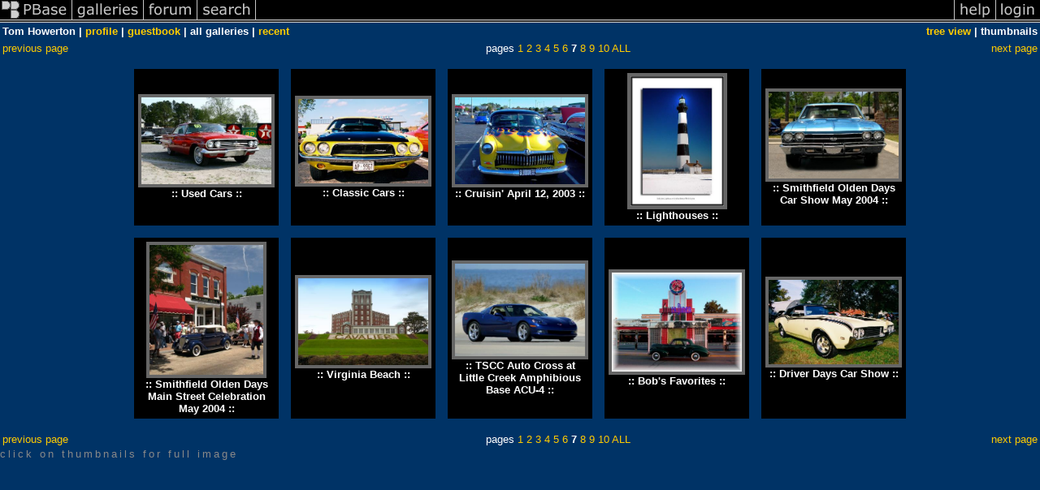

--- FILE ---
content_type: text/html; charset=ISO-8859-1
request_url: https://pbase.com/thecameraguy/root&page=7
body_size: 2006
content:
<html lang="en-US"><head>
<title>Tom Howerton's Photo Galleries at pbase.com</title>
<link rel="stylesheet" type="text/css" href="https://ap1.pbase.com/styles/gallery2.v4.css">
<link rel="stylesheet" type="text/css" href="https://css.pbase.com/styles/16511.css">
<meta property="og:site_name" content="PBase"/>
<meta property="og:title" content=" Galleries by Tom Howerton"/>
<meta property="og:type" content="gallery"/>
<meta property="og:image" content="https://a4.pbase.com/g9/09/553709/3/155922036.cNBvRAiG.jpg"/>
<meta property="og:url" content="https://pbase.com/thecameraguy/root"/>
<meta property="fb:admins" content="1056217662"/>
<meta property="fb:page_id" content="204057099643592"/>
<meta name="pinterest" content="nopin" />
<base href="https://pbase.com">
<script language="JavaScript" type="text/javascript" src="https://ap1.pbase.com/js/jquery-1.9.1.min.js"></script>
<script language="JavaScript" type="text/javascript" src="https://ap1.pbase.com/js/jquery.mobile.custom.min.js"></script>
<script language="JavaScript" type="text/javascript" src="https://ap1.pbase.com/js/ajaxRequestObject.js"></script>
<script language="JavaScript" type="text/javascript" src="https://ap1.pbase.com/js/ajaxVote.v2.js"></script>
<script language="JavaScript" type="text/javascript" src="https://ap1.pbase.com/js/common.js"></script>
<script language="JavaScript" type="text/javascript" src="https://ap1.pbase.com/js/paging.v8.js"></script>
<script language="JavaScript" type="text/javascript" src="https://ap1.pbase.com/js/comments.v4.js"></script>
<link rel="alternate" href="https://feeds.pbase.com/feeds/thecameraguy/galleries.atom" title="Tom Howerton's Gallery Updates" type="application/atom+xml" />
</head><body>
<TABLE border=0 cellspacing=0 cellpadding=0 width="100%"><tr>
<td><A HREF="https://pbase.com" target="_top" title="pbase photos"><IMG src="https://ap1.pbase.com/site/m/3/m_pbase.gif" border=0 alt="photo sharing and upload"></A></td>
<td><A HREF="https://pbase.com/galleries" target="_top" title="recent picture uploads"><IMG src="https://ap1.pbase.com/site/m/3/m_g.gif" border=0 alt="picture albums"></A></td>
<td><A HREF="https://forum.pbase.com" target="_top" title="photography discussion forums"><IMG src="https://ap1.pbase.com/site/m/3/m_f.gif" border=0 alt="photo forums"></A></td>
<td><A HREF="https://pbase.com/search" target="_top" title="pbase photo search"><IMG src="https://ap1.pbase.com/site/m/3/m_s.gif" border=0 alt="search pictures"></A></td>
<td width="100%"><A HREF="https://pbase.com/galleries?view=popular" target="_top" title="popular photos"><IMG src="https://ap1.pbase.com/site/m/3/m_sp.gif" border=0 height="28" width="100%" alt="popular photos"></a></td>

<td><A HREF="https://pbase.com/help" target="_top" title="give me some help"><IMG src="https://ap1.pbase.com/site/m/3/m_h.gif" border=0 alt="photography help"></A></td>
<td><A HREF="https://pbase.com/login" target="_top" title="login to pbase"><IMG src="https://ap1.pbase.com/site/m/3/m_l.gif" border=0 alt="login"></A></td>
</tr></table>
<!-- END menu bar -->

<table border=0 width="100%">
<tr>
<td align=left >
<b>
Tom Howerton
 | 
<a HREF="/thecameraguy/profile" title="goto thecameraguy's home page">profile</a>
 | 
<a HREF="/thecameraguy/guestbook" title="goto thecameraguy's guestbook">guestbook</a>
 | 
<span class="treepath">
all galleries | <A href="/thecameraguy/root&amp;view=recent" rel="nofollow">recent</A>

</span>
</b>
</td>
<td  align=right nowrap valign=top>
<b>
<a href="/thecameraguy/root&amp;view=tree" rel="nofollow">tree view</a>
 | thumbnails</b>
</td>
</tr>
</table>
<DIV id="page-7">
<DIV class="thumbnails">
<table width="100%"><tr><td align=left><a href="/thecameraguy/root&amp;page=6" class="prev_link" title="&larr; on keyboard">previous page</a></td><td align=center>pages <A HREF="/thecameraguy/root&amp;page=1">1</A> <A HREF="/thecameraguy/root&amp;page=2">2</A> <A HREF="/thecameraguy/root&amp;page=3">3</A> <A HREF="/thecameraguy/root&amp;page=4">4</A> <A HREF="/thecameraguy/root&amp;page=5">5</A> <A HREF="/thecameraguy/root&amp;page=6">6</A> <b>7</b> <A HREF="/thecameraguy/root&amp;page=8">8</A> <A HREF="/thecameraguy/root&amp;page=9">9</A> <A HREF="/thecameraguy/root&amp;page=10">10</A> <A HREF="/thecameraguy/root&amp;page=all">ALL</A> </td><td align=right><a href="/thecameraguy/root&amp;page=8" class="next_link" title="&rarr; on keyboard">next page</a></td></tr></table>
<CENTER>
<TABLE border=0 cellpadding=15 width="50%" cellspacing=15>
<TR valign=middle>
<TD class="thumbnail" align=center>
  <A HREF="https://pbase.com/thecameraguy/used_cars" class="thumbnail"><IMG class=thumbnail src="https://a4.pbase.com/u18/thecameraguy/medium/43005720.IMG_6394.jpg" WIDTH=160 HEIGHT=107 border=0 alt="Used Cars"  loading="lazy" ></A>
  <br><b>::&nbsp;Used Cars&nbsp;::</b>
</td>

<TD class="thumbnail" align=center>
  <A HREF="https://pbase.com/thecameraguy/classic_cars" class="thumbnail"><IMG class=thumbnail src="https://a4.pbase.com/u18/thecameraguy/medium/43075912.DodgeChallenger73CroppedandEnhanced.jpg" WIDTH=160 HEIGHT=104 border=0 alt="Classic Cars"  loading="lazy" ></A>
  <br><b>::&nbsp;Classic Cars&nbsp;::</b>
</td>

<TD class="thumbnail" align=center>
  <A HREF="https://pbase.com/thecameraguy/cruisin" class="thumbnail"><IMG class=thumbnail src="https://a4.pbase.com/v3/09/553709/3/45297422.L1000394.jpg" WIDTH=160 HEIGHT=107 border=0 alt="Cruisin' April 12, 2003"  loading="lazy" ></A>
  <br><b>::&nbsp;Cruisin' April 12, 2003&nbsp;::</b>
</td>

<TD class="thumbnail" align=center>
  <A HREF="https://pbase.com/thecameraguy/lighthouses" class="thumbnail"><IMG class=thumbnail src="https://a4.pbase.com/v3/09/553709/3/47160228.BodieIslandLighthouseJanuary2003TIFFwhitesnowframed.jpg" WIDTH=115 HEIGHT=160 border=0 alt="Lighthouses"  loading="lazy" ></A>
  <br><b>::&nbsp;Lighthouses&nbsp;::</b>
</td>

<TD class="thumbnail" align=center>
  <A HREF="https://pbase.com/thecameraguy/smithfield_olden_days_2004" class="thumbnail"><IMG class=thumbnail src="https://a4.pbase.com/u18/thecameraguy/medium/43112631.ChevelleSS1969grilleviewfocused01.jpg" WIDTH=160 HEIGHT=107 border=0 alt="Smithfield Olden Days Car Show May 2004"  loading="lazy" ></A>
  <br><b>::&nbsp;Smithfield Olden Days Car Show May 2004&nbsp;::</b>
</td>

</TR><TR>
<TD class="thumbnail" align=center>
  <A HREF="https://pbase.com/thecameraguy/smithfield_olden_days_main_street" class="thumbnail"><IMG class=thumbnail src="https://a4.pbase.com/u26/thecameraguy/medium/43329782.IMG_1101.jpg" WIDTH=140 HEIGHT=160 border=0 alt="Smithfield Olden Days Main Street Celebration May 2004"  loading="lazy" ></A>
  <br><b>::&nbsp;Smithfield Olden Days Main Street Celebration May 2004&nbsp;::</b>
</td>

<TD class="thumbnail" align=center>
  <A HREF="https://pbase.com/thecameraguy/virginia_beach" class="thumbnail"><IMG class=thumbnail src="https://a4.pbase.com/u26/thecameraguy/medium/43177680.CavalierHotel02.jpg" WIDTH=160 HEIGHT=107 border=0 alt="Virginia Beach"  loading="lazy" ></A>
  <br><b>::&nbsp;Virginia Beach&nbsp;::</b>
</td>

<TD class="thumbnail" align=center>
  <A HREF="https://pbase.com/thecameraguy/tssc_auto_cross_at_little_creek_acu4" class="thumbnail"><IMG class=thumbnail src="https://a4.pbase.com/u26/thecameraguy/medium/43259879.BlueCorvette0112.jpg" WIDTH=160 HEIGHT=114 border=0 alt="TSCC Auto Cross   at Little Creek  Amphibious Base ACU-4"  loading="lazy" ></A>
  <br><b>::&nbsp;TSCC Auto Cross   at Little Creek  Amphibious Base ACU-4&nbsp;::</b>
</td>

<TD class="thumbnail" align=center>
  <A HREF="https://pbase.com/thecameraguy/bobs_favorites" class="thumbnail"><IMG class=thumbnail src="https://a4.pbase.com/u26/thecameraguy/medium/43190798.Chevy1940atSilverDinerSideView50withshadow.jpg" WIDTH=160 HEIGHT=122 border=0 alt="Bob's Favorites"  loading="lazy" ></A>
  <br><b>::&nbsp;Bob's Favorites&nbsp;::</b>
</td>

<TD class="thumbnail" align=center>
  <A HREF="https://pbase.com/thecameraguy/driver_days_car_show" class="thumbnail"><IMG class=thumbnail src="https://a4.pbase.com/u26/thecameraguy/medium/43335135.Olds442Cutlasscropped.tif.jpg" WIDTH=160 HEIGHT=104 border=0 alt="Driver Days Car Show"  loading="lazy" ></A>
  <br><b>::&nbsp;Driver Days Car Show&nbsp;::</b>
</td>

</TR></TABLE>
</CENTER>
<table width="100%"><tr><td align=left><a href="/thecameraguy/root&amp;page=6" class="prev_link" title="&larr; on keyboard">previous page</a></td><td align=center>pages <A HREF="/thecameraguy/root&amp;page=1">1</A> <A HREF="/thecameraguy/root&amp;page=2">2</A> <A HREF="/thecameraguy/root&amp;page=3">3</A> <A HREF="/thecameraguy/root&amp;page=4">4</A> <A HREF="/thecameraguy/root&amp;page=5">5</A> <A HREF="/thecameraguy/root&amp;page=6">6</A> <b>7</b> <A HREF="/thecameraguy/root&amp;page=8">8</A> <A HREF="/thecameraguy/root&amp;page=9">9</A> <A HREF="/thecameraguy/root&amp;page=10">10</A> <A HREF="/thecameraguy/root&amp;page=all">ALL</A> </td><td align=right><a href="/thecameraguy/root&amp;page=8" class="next_link" title="&rarr; on keyboard">next page</a></td></tr></table>
</DIV>
<DIV class="gallery_comments">
</DIV>
<DIV class="gallery_hitcounts">
<font size=small><i>click on thumbnails for full image</i></font></DIV>
</DIV>
<script src="https://ap1.pbase.com/js/social.js"></script>

</body>
</html>